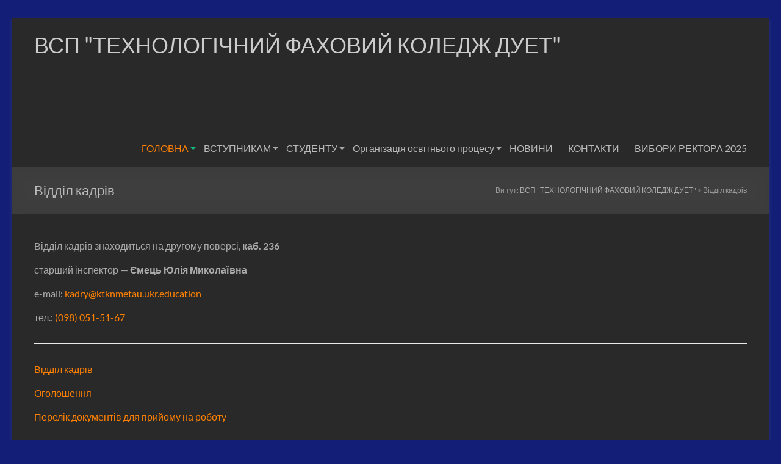

--- FILE ---
content_type: text/html; charset=UTF-8
request_url: https://kkht.dp.ua/%D0%B2%D1%96%D0%B4%D0%B4%D1%96%D0%BB-%D0%BA%D0%B0%D0%B4%D1%80%D1%96%D0%B2/
body_size: 14211
content:
<!DOCTYPE html>
<!--[if IE 7]>
<html class="ie ie7" lang="uk">
<![endif]-->
<!--[if IE 8]>
<html class="ie ie8" lang="uk">
<![endif]-->
<!--[if !(IE 7) & !(IE 8)]><!-->
<html lang="uk">
<!--<![endif]-->
<head>
	<meta charset="UTF-8" />
	<meta name="viewport" content="width=device-width, initial-scale=1">
	<link rel="profile" href="http://gmpg.org/xfn/11" />
	<title>Відділ кадрів &#8211; ВСП &quot;ТЕХНОЛОГІЧНИЙ ФАХОВИЙ КОЛЕДЖ ДУЕТ&quot;</title>
<meta name='robots' content='max-image-preview:large' />
<link rel='dns-prefetch' href='//maxcdn.bootstrapcdn.com' />
<link rel="alternate" type="application/rss+xml" title="ВСП &quot;ТЕХНОЛОГІЧНИЙ ФАХОВИЙ КОЛЕДЖ ДУЕТ&quot; &raquo; стрічка" href="https://kkht.dp.ua/feed/" />
<link rel="alternate" type="application/rss+xml" title="ВСП &quot;ТЕХНОЛОГІЧНИЙ ФАХОВИЙ КОЛЕДЖ ДУЕТ&quot; &raquo; Канал коментарів" href="https://kkht.dp.ua/comments/feed/" />
<script type="text/javascript">
window._wpemojiSettings = {"baseUrl":"https:\/\/s.w.org\/images\/core\/emoji\/14.0.0\/72x72\/","ext":".png","svgUrl":"https:\/\/s.w.org\/images\/core\/emoji\/14.0.0\/svg\/","svgExt":".svg","source":{"concatemoji":"https:\/\/kkht.dp.ua\/wp-includes\/js\/wp-emoji-release.min.js?ver=6.1.9"}};
/*! This file is auto-generated */
!function(e,a,t){var n,r,o,i=a.createElement("canvas"),p=i.getContext&&i.getContext("2d");function s(e,t){var a=String.fromCharCode,e=(p.clearRect(0,0,i.width,i.height),p.fillText(a.apply(this,e),0,0),i.toDataURL());return p.clearRect(0,0,i.width,i.height),p.fillText(a.apply(this,t),0,0),e===i.toDataURL()}function c(e){var t=a.createElement("script");t.src=e,t.defer=t.type="text/javascript",a.getElementsByTagName("head")[0].appendChild(t)}for(o=Array("flag","emoji"),t.supports={everything:!0,everythingExceptFlag:!0},r=0;r<o.length;r++)t.supports[o[r]]=function(e){if(p&&p.fillText)switch(p.textBaseline="top",p.font="600 32px Arial",e){case"flag":return s([127987,65039,8205,9895,65039],[127987,65039,8203,9895,65039])?!1:!s([55356,56826,55356,56819],[55356,56826,8203,55356,56819])&&!s([55356,57332,56128,56423,56128,56418,56128,56421,56128,56430,56128,56423,56128,56447],[55356,57332,8203,56128,56423,8203,56128,56418,8203,56128,56421,8203,56128,56430,8203,56128,56423,8203,56128,56447]);case"emoji":return!s([129777,127995,8205,129778,127999],[129777,127995,8203,129778,127999])}return!1}(o[r]),t.supports.everything=t.supports.everything&&t.supports[o[r]],"flag"!==o[r]&&(t.supports.everythingExceptFlag=t.supports.everythingExceptFlag&&t.supports[o[r]]);t.supports.everythingExceptFlag=t.supports.everythingExceptFlag&&!t.supports.flag,t.DOMReady=!1,t.readyCallback=function(){t.DOMReady=!0},t.supports.everything||(n=function(){t.readyCallback()},a.addEventListener?(a.addEventListener("DOMContentLoaded",n,!1),e.addEventListener("load",n,!1)):(e.attachEvent("onload",n),a.attachEvent("onreadystatechange",function(){"complete"===a.readyState&&t.readyCallback()})),(e=t.source||{}).concatemoji?c(e.concatemoji):e.wpemoji&&e.twemoji&&(c(e.twemoji),c(e.wpemoji)))}(window,document,window._wpemojiSettings);
</script>
<style type="text/css">
img.wp-smiley,
img.emoji {
	display: inline !important;
	border: none !important;
	box-shadow: none !important;
	height: 1em !important;
	width: 1em !important;
	margin: 0 0.07em !important;
	vertical-align: -0.1em !important;
	background: none !important;
	padding: 0 !important;
}
</style>
	<link rel='stylesheet' id='wp-block-library-css' href='https://kkht.dp.ua/wp-includes/css/dist/block-library/style.min.css?ver=6.1.9' type='text/css' media='all' />
<style id='wp-block-library-theme-inline-css' type='text/css'>
.wp-block-audio figcaption{color:#555;font-size:13px;text-align:center}.is-dark-theme .wp-block-audio figcaption{color:hsla(0,0%,100%,.65)}.wp-block-audio{margin:0 0 1em}.wp-block-code{border:1px solid #ccc;border-radius:4px;font-family:Menlo,Consolas,monaco,monospace;padding:.8em 1em}.wp-block-embed figcaption{color:#555;font-size:13px;text-align:center}.is-dark-theme .wp-block-embed figcaption{color:hsla(0,0%,100%,.65)}.wp-block-embed{margin:0 0 1em}.blocks-gallery-caption{color:#555;font-size:13px;text-align:center}.is-dark-theme .blocks-gallery-caption{color:hsla(0,0%,100%,.65)}.wp-block-image figcaption{color:#555;font-size:13px;text-align:center}.is-dark-theme .wp-block-image figcaption{color:hsla(0,0%,100%,.65)}.wp-block-image{margin:0 0 1em}.wp-block-pullquote{border-top:4px solid;border-bottom:4px solid;margin-bottom:1.75em;color:currentColor}.wp-block-pullquote__citation,.wp-block-pullquote cite,.wp-block-pullquote footer{color:currentColor;text-transform:uppercase;font-size:.8125em;font-style:normal}.wp-block-quote{border-left:.25em solid;margin:0 0 1.75em;padding-left:1em}.wp-block-quote cite,.wp-block-quote footer{color:currentColor;font-size:.8125em;position:relative;font-style:normal}.wp-block-quote.has-text-align-right{border-left:none;border-right:.25em solid;padding-left:0;padding-right:1em}.wp-block-quote.has-text-align-center{border:none;padding-left:0}.wp-block-quote.is-large,.wp-block-quote.is-style-large,.wp-block-quote.is-style-plain{border:none}.wp-block-search .wp-block-search__label{font-weight:700}.wp-block-search__button{border:1px solid #ccc;padding:.375em .625em}:where(.wp-block-group.has-background){padding:1.25em 2.375em}.wp-block-separator.has-css-opacity{opacity:.4}.wp-block-separator{border:none;border-bottom:2px solid;margin-left:auto;margin-right:auto}.wp-block-separator.has-alpha-channel-opacity{opacity:1}.wp-block-separator:not(.is-style-wide):not(.is-style-dots){width:100px}.wp-block-separator.has-background:not(.is-style-dots){border-bottom:none;height:1px}.wp-block-separator.has-background:not(.is-style-wide):not(.is-style-dots){height:2px}.wp-block-table{margin:"0 0 1em 0"}.wp-block-table thead{border-bottom:3px solid}.wp-block-table tfoot{border-top:3px solid}.wp-block-table td,.wp-block-table th{word-break:normal}.wp-block-table figcaption{color:#555;font-size:13px;text-align:center}.is-dark-theme .wp-block-table figcaption{color:hsla(0,0%,100%,.65)}.wp-block-video figcaption{color:#555;font-size:13px;text-align:center}.is-dark-theme .wp-block-video figcaption{color:hsla(0,0%,100%,.65)}.wp-block-video{margin:0 0 1em}.wp-block-template-part.has-background{padding:1.25em 2.375em;margin-top:0;margin-bottom:0}
</style>
<link rel='stylesheet' id='classic-theme-styles-css' href='https://kkht.dp.ua/wp-includes/css/classic-themes.min.css?ver=1' type='text/css' media='all' />
<style id='global-styles-inline-css' type='text/css'>
body{--wp--preset--color--black: #000000;--wp--preset--color--cyan-bluish-gray: #abb8c3;--wp--preset--color--white: #ffffff;--wp--preset--color--pale-pink: #f78da7;--wp--preset--color--vivid-red: #cf2e2e;--wp--preset--color--luminous-vivid-orange: #ff6900;--wp--preset--color--luminous-vivid-amber: #fcb900;--wp--preset--color--light-green-cyan: #7bdcb5;--wp--preset--color--vivid-green-cyan: #00d084;--wp--preset--color--pale-cyan-blue: #8ed1fc;--wp--preset--color--vivid-cyan-blue: #0693e3;--wp--preset--color--vivid-purple: #9b51e0;--wp--preset--gradient--vivid-cyan-blue-to-vivid-purple: linear-gradient(135deg,rgba(6,147,227,1) 0%,rgb(155,81,224) 100%);--wp--preset--gradient--light-green-cyan-to-vivid-green-cyan: linear-gradient(135deg,rgb(122,220,180) 0%,rgb(0,208,130) 100%);--wp--preset--gradient--luminous-vivid-amber-to-luminous-vivid-orange: linear-gradient(135deg,rgba(252,185,0,1) 0%,rgba(255,105,0,1) 100%);--wp--preset--gradient--luminous-vivid-orange-to-vivid-red: linear-gradient(135deg,rgba(255,105,0,1) 0%,rgb(207,46,46) 100%);--wp--preset--gradient--very-light-gray-to-cyan-bluish-gray: linear-gradient(135deg,rgb(238,238,238) 0%,rgb(169,184,195) 100%);--wp--preset--gradient--cool-to-warm-spectrum: linear-gradient(135deg,rgb(74,234,220) 0%,rgb(151,120,209) 20%,rgb(207,42,186) 40%,rgb(238,44,130) 60%,rgb(251,105,98) 80%,rgb(254,248,76) 100%);--wp--preset--gradient--blush-light-purple: linear-gradient(135deg,rgb(255,206,236) 0%,rgb(152,150,240) 100%);--wp--preset--gradient--blush-bordeaux: linear-gradient(135deg,rgb(254,205,165) 0%,rgb(254,45,45) 50%,rgb(107,0,62) 100%);--wp--preset--gradient--luminous-dusk: linear-gradient(135deg,rgb(255,203,112) 0%,rgb(199,81,192) 50%,rgb(65,88,208) 100%);--wp--preset--gradient--pale-ocean: linear-gradient(135deg,rgb(255,245,203) 0%,rgb(182,227,212) 50%,rgb(51,167,181) 100%);--wp--preset--gradient--electric-grass: linear-gradient(135deg,rgb(202,248,128) 0%,rgb(113,206,126) 100%);--wp--preset--gradient--midnight: linear-gradient(135deg,rgb(2,3,129) 0%,rgb(40,116,252) 100%);--wp--preset--duotone--dark-grayscale: url('#wp-duotone-dark-grayscale');--wp--preset--duotone--grayscale: url('#wp-duotone-grayscale');--wp--preset--duotone--purple-yellow: url('#wp-duotone-purple-yellow');--wp--preset--duotone--blue-red: url('#wp-duotone-blue-red');--wp--preset--duotone--midnight: url('#wp-duotone-midnight');--wp--preset--duotone--magenta-yellow: url('#wp-duotone-magenta-yellow');--wp--preset--duotone--purple-green: url('#wp-duotone-purple-green');--wp--preset--duotone--blue-orange: url('#wp-duotone-blue-orange');--wp--preset--font-size--small: 13px;--wp--preset--font-size--medium: 20px;--wp--preset--font-size--large: 36px;--wp--preset--font-size--x-large: 42px;--wp--preset--spacing--20: 0.44rem;--wp--preset--spacing--30: 0.67rem;--wp--preset--spacing--40: 1rem;--wp--preset--spacing--50: 1.5rem;--wp--preset--spacing--60: 2.25rem;--wp--preset--spacing--70: 3.38rem;--wp--preset--spacing--80: 5.06rem;}:where(.is-layout-flex){gap: 0.5em;}body .is-layout-flow > .alignleft{float: left;margin-inline-start: 0;margin-inline-end: 2em;}body .is-layout-flow > .alignright{float: right;margin-inline-start: 2em;margin-inline-end: 0;}body .is-layout-flow > .aligncenter{margin-left: auto !important;margin-right: auto !important;}body .is-layout-constrained > .alignleft{float: left;margin-inline-start: 0;margin-inline-end: 2em;}body .is-layout-constrained > .alignright{float: right;margin-inline-start: 2em;margin-inline-end: 0;}body .is-layout-constrained > .aligncenter{margin-left: auto !important;margin-right: auto !important;}body .is-layout-constrained > :where(:not(.alignleft):not(.alignright):not(.alignfull)){max-width: var(--wp--style--global--content-size);margin-left: auto !important;margin-right: auto !important;}body .is-layout-constrained > .alignwide{max-width: var(--wp--style--global--wide-size);}body .is-layout-flex{display: flex;}body .is-layout-flex{flex-wrap: wrap;align-items: center;}body .is-layout-flex > *{margin: 0;}:where(.wp-block-columns.is-layout-flex){gap: 2em;}.has-black-color{color: var(--wp--preset--color--black) !important;}.has-cyan-bluish-gray-color{color: var(--wp--preset--color--cyan-bluish-gray) !important;}.has-white-color{color: var(--wp--preset--color--white) !important;}.has-pale-pink-color{color: var(--wp--preset--color--pale-pink) !important;}.has-vivid-red-color{color: var(--wp--preset--color--vivid-red) !important;}.has-luminous-vivid-orange-color{color: var(--wp--preset--color--luminous-vivid-orange) !important;}.has-luminous-vivid-amber-color{color: var(--wp--preset--color--luminous-vivid-amber) !important;}.has-light-green-cyan-color{color: var(--wp--preset--color--light-green-cyan) !important;}.has-vivid-green-cyan-color{color: var(--wp--preset--color--vivid-green-cyan) !important;}.has-pale-cyan-blue-color{color: var(--wp--preset--color--pale-cyan-blue) !important;}.has-vivid-cyan-blue-color{color: var(--wp--preset--color--vivid-cyan-blue) !important;}.has-vivid-purple-color{color: var(--wp--preset--color--vivid-purple) !important;}.has-black-background-color{background-color: var(--wp--preset--color--black) !important;}.has-cyan-bluish-gray-background-color{background-color: var(--wp--preset--color--cyan-bluish-gray) !important;}.has-white-background-color{background-color: var(--wp--preset--color--white) !important;}.has-pale-pink-background-color{background-color: var(--wp--preset--color--pale-pink) !important;}.has-vivid-red-background-color{background-color: var(--wp--preset--color--vivid-red) !important;}.has-luminous-vivid-orange-background-color{background-color: var(--wp--preset--color--luminous-vivid-orange) !important;}.has-luminous-vivid-amber-background-color{background-color: var(--wp--preset--color--luminous-vivid-amber) !important;}.has-light-green-cyan-background-color{background-color: var(--wp--preset--color--light-green-cyan) !important;}.has-vivid-green-cyan-background-color{background-color: var(--wp--preset--color--vivid-green-cyan) !important;}.has-pale-cyan-blue-background-color{background-color: var(--wp--preset--color--pale-cyan-blue) !important;}.has-vivid-cyan-blue-background-color{background-color: var(--wp--preset--color--vivid-cyan-blue) !important;}.has-vivid-purple-background-color{background-color: var(--wp--preset--color--vivid-purple) !important;}.has-black-border-color{border-color: var(--wp--preset--color--black) !important;}.has-cyan-bluish-gray-border-color{border-color: var(--wp--preset--color--cyan-bluish-gray) !important;}.has-white-border-color{border-color: var(--wp--preset--color--white) !important;}.has-pale-pink-border-color{border-color: var(--wp--preset--color--pale-pink) !important;}.has-vivid-red-border-color{border-color: var(--wp--preset--color--vivid-red) !important;}.has-luminous-vivid-orange-border-color{border-color: var(--wp--preset--color--luminous-vivid-orange) !important;}.has-luminous-vivid-amber-border-color{border-color: var(--wp--preset--color--luminous-vivid-amber) !important;}.has-light-green-cyan-border-color{border-color: var(--wp--preset--color--light-green-cyan) !important;}.has-vivid-green-cyan-border-color{border-color: var(--wp--preset--color--vivid-green-cyan) !important;}.has-pale-cyan-blue-border-color{border-color: var(--wp--preset--color--pale-cyan-blue) !important;}.has-vivid-cyan-blue-border-color{border-color: var(--wp--preset--color--vivid-cyan-blue) !important;}.has-vivid-purple-border-color{border-color: var(--wp--preset--color--vivid-purple) !important;}.has-vivid-cyan-blue-to-vivid-purple-gradient-background{background: var(--wp--preset--gradient--vivid-cyan-blue-to-vivid-purple) !important;}.has-light-green-cyan-to-vivid-green-cyan-gradient-background{background: var(--wp--preset--gradient--light-green-cyan-to-vivid-green-cyan) !important;}.has-luminous-vivid-amber-to-luminous-vivid-orange-gradient-background{background: var(--wp--preset--gradient--luminous-vivid-amber-to-luminous-vivid-orange) !important;}.has-luminous-vivid-orange-to-vivid-red-gradient-background{background: var(--wp--preset--gradient--luminous-vivid-orange-to-vivid-red) !important;}.has-very-light-gray-to-cyan-bluish-gray-gradient-background{background: var(--wp--preset--gradient--very-light-gray-to-cyan-bluish-gray) !important;}.has-cool-to-warm-spectrum-gradient-background{background: var(--wp--preset--gradient--cool-to-warm-spectrum) !important;}.has-blush-light-purple-gradient-background{background: var(--wp--preset--gradient--blush-light-purple) !important;}.has-blush-bordeaux-gradient-background{background: var(--wp--preset--gradient--blush-bordeaux) !important;}.has-luminous-dusk-gradient-background{background: var(--wp--preset--gradient--luminous-dusk) !important;}.has-pale-ocean-gradient-background{background: var(--wp--preset--gradient--pale-ocean) !important;}.has-electric-grass-gradient-background{background: var(--wp--preset--gradient--electric-grass) !important;}.has-midnight-gradient-background{background: var(--wp--preset--gradient--midnight) !important;}.has-small-font-size{font-size: var(--wp--preset--font-size--small) !important;}.has-medium-font-size{font-size: var(--wp--preset--font-size--medium) !important;}.has-large-font-size{font-size: var(--wp--preset--font-size--large) !important;}.has-x-large-font-size{font-size: var(--wp--preset--font-size--x-large) !important;}
.wp-block-navigation a:where(:not(.wp-element-button)){color: inherit;}
:where(.wp-block-columns.is-layout-flex){gap: 2em;}
.wp-block-pullquote{font-size: 1.5em;line-height: 1.6;}
</style>
<link rel='stylesheet' id='bbspoiler-css' href='https://kkht.dp.ua/wp-content/plugins/bbspoiler/inc/bbspoiler.css?ver=6.1.9' type='text/css' media='all' />
<link rel='stylesheet' id='contact-form-7-css' href='https://kkht.dp.ua/wp-content/plugins/contact-form-7/includes/css/styles.css?ver=5.7.4' type='text/css' media='all' />
<link rel='stylesheet' id='plyr-css-css' href='https://kkht.dp.ua/wp-content/plugins/easy-video-player/lib/plyr.css?ver=6.1.9' type='text/css' media='all' />
<link rel='stylesheet' id='dashicons-css' href='https://kkht.dp.ua/wp-includes/css/dashicons.min.css?ver=6.1.9' type='text/css' media='all' />
<link rel='stylesheet' id='everest-forms-general-css' href='https://kkht.dp.ua/wp-content/plugins/everest-forms/assets/css/everest-forms.css?ver=1.9.8' type='text/css' media='all' />
<link rel='stylesheet' id='spacious_style-css' href='https://kkht.dp.ua/wp-content/themes/spacious/style.css?ver=6.1.9' type='text/css' media='all' />
<link rel='stylesheet' id='spacious_dark_style-css' href='https://kkht.dp.ua/wp-content/themes/spacious/css/dark.css?ver=6.1.9' type='text/css' media='all' />
<style id='spacious_dark_style-inline-css' type='text/css'>
.previous a:hover, .next a:hover, a, #site-title a:hover, .main-navigation ul li.current_page_item a, .main-navigation ul li:hover > a, .main-navigation ul li ul li a:hover, .main-navigation ul li ul li:hover > a, .main-navigation ul li.current-menu-item ul li a:hover, .main-navigation ul li:hover > .sub-toggle, .main-navigation a:hover, .main-navigation ul li.current-menu-item a, .main-navigation ul li.current_page_ancestor a, .main-navigation ul li.current-menu-ancestor a, .main-navigation ul li.current_page_item a, .main-navigation ul li:hover > a, .small-menu a:hover, .small-menu ul li.current-menu-item a, .small-menu ul li.current_page_ancestor a, .small-menu ul li.current-menu-ancestor a, .small-menu ul li.current_page_item a, .small-menu ul li:hover > a, .breadcrumb a:hover, .tg-one-half .widget-title a:hover, .tg-one-third .widget-title a:hover, .tg-one-fourth .widget-title a:hover, .pagination a span:hover, #content .comments-area a.comment-permalink:hover, .comments-area .comment-author-link a:hover, .comment .comment-reply-link:hover, .nav-previous a:hover, .nav-next a:hover, #wp-calendar #today, .footer-widgets-area a:hover, .footer-socket-wrapper .copyright a:hover, .read-more, .more-link, .post .entry-title a:hover, .page .entry-title a:hover, .post .entry-meta a:hover, .type-page .entry-meta a:hover, .single #content .tags a:hover, .widget_testimonial .testimonial-icon:before, .header-action .search-wrapper:hover .fa{color:rgb(255,128,2);}.spacious-button, input[type="reset"], input[type="button"], input[type="submit"], button, #featured-slider .slider-read-more-button, #controllers a:hover, #controllers a.active, .pagination span ,.site-header .menu-toggle:hover, .call-to-action-button, .comments-area .comment-author-link span, a#back-top:before, .post .entry-meta .read-more-link, a#scroll-up, .search-form span, .main-navigation .tg-header-button-wrap.button-one a{background-color:rgb(255,128,2);}.main-small-navigation li:hover, .main-small-navigation ul > .current_page_item, .main-small-navigation ul > .current-menu-item, .spacious-woocommerce-cart-views .cart-value{background:rgb(255,128,2);}.main-navigation ul li ul, .widget_testimonial .testimonial-post{border-top-color:rgb(255,128,2);}blockquote, .call-to-action-content-wrapper{border-left-color:rgb(255,128,2);}.site-header .menu-toggle:hover.entry-meta a.read-more:hover,#featured-slider .slider-read-more-button:hover,.call-to-action-button:hover,.entry-meta .read-more-link:hover,.spacious-button:hover, input[type="reset"]:hover, input[type="button"]:hover, input[type="submit"]:hover, button:hover{background:#00000000000000;}.pagination a span:hover, .main-navigation .tg-header-button-wrap.button-one a{border-color:rgb(255,128,2);}.widget-title span{border-bottom-color:rgb(255,128,2);}.widget_service_block a.more-link:hover, .widget_featured_single_post a.read-more:hover,#secondary a:hover,logged-in-as:hover  a,.single-page p a:hover{color:#00000000000000;}.main-navigation .tg-header-button-wrap.button-one a:hover{background-color:#00000000000000;}
</style>
<link rel='stylesheet' id='spacious-genericons-css' href='https://kkht.dp.ua/wp-content/themes/spacious/genericons/genericons.css?ver=3.3.1' type='text/css' media='all' />
<link rel='stylesheet' id='spacious-font-awesome-css' href='https://kkht.dp.ua/wp-content/themes/spacious/font-awesome/css/font-awesome.min.css?ver=4.7.0' type='text/css' media='all' />
<link rel='stylesheet' id='cff-css' href='https://kkht.dp.ua/wp-content/plugins/custom-facebook-feed/assets/css/cff-style.min.css?ver=4.1.8' type='text/css' media='all' />
<link rel='stylesheet' id='sb-font-awesome-css' href='https://maxcdn.bootstrapcdn.com/font-awesome/4.7.0/css/font-awesome.min.css?ver=6.1.9' type='text/css' media='all' />
<script type='text/javascript' src='https://kkht.dp.ua/wp-includes/js/jquery/jquery.min.js?ver=3.6.1' id='jquery-core-js'></script>
<script type='text/javascript' src='https://kkht.dp.ua/wp-includes/js/jquery/jquery-migrate.min.js?ver=3.3.2' id='jquery-migrate-js'></script>
<script type='text/javascript' id='bbspoiler-js-extra'>
/* <![CDATA[ */
var title = {"unfolded":"\u0420\u043e\u0437\u0433\u043e\u0440\u043d\u0443\u0442\u0438","folded":"\u0417\u0433\u043e\u0440\u043d\u0443\u0442\u0438"};
/* ]]> */
</script>
<script type='text/javascript' src='https://kkht.dp.ua/wp-content/plugins/bbspoiler/inc/bbspoiler.js?ver=6.1.9' id='bbspoiler-js'></script>
<script type='text/javascript' src='https://kkht.dp.ua/wp-content/plugins/easy-video-player/lib/plyr.js?ver=6.1.9' id='plyr-js-js'></script>
<script type='text/javascript' src='https://kkht.dp.ua/wp-content/themes/spacious/js/spacious-custom.js?ver=6.1.9' id='spacious-custom-js'></script>
<!--[if lte IE 8]>
<script type='text/javascript' src='https://kkht.dp.ua/wp-content/themes/spacious/js/html5shiv.min.js?ver=6.1.9' id='html5-js'></script>
<![endif]-->
<link rel="https://api.w.org/" href="https://kkht.dp.ua/wp-json/" /><link rel="alternate" type="application/json" href="https://kkht.dp.ua/wp-json/wp/v2/pages/1328" /><link rel="EditURI" type="application/rsd+xml" title="RSD" href="https://kkht.dp.ua/xmlrpc.php?rsd" />
<link rel="wlwmanifest" type="application/wlwmanifest+xml" href="https://kkht.dp.ua/wp-includes/wlwmanifest.xml" />
<meta name="generator" content="WordPress 6.1.9" />
<meta name="generator" content="Everest Forms 1.9.8" />
<link rel="canonical" href="https://kkht.dp.ua/%d0%b2%d1%96%d0%b4%d0%b4%d1%96%d0%bb-%d0%ba%d0%b0%d0%b4%d1%80%d1%96%d0%b2/" />
<link rel='shortlink' href='https://kkht.dp.ua/?p=1328' />
<link rel="alternate" type="application/json+oembed" href="https://kkht.dp.ua/wp-json/oembed/1.0/embed?url=https%3A%2F%2Fkkht.dp.ua%2F%25d0%25b2%25d1%2596%25d0%25b4%25d0%25b4%25d1%2596%25d0%25bb-%25d0%25ba%25d0%25b0%25d0%25b4%25d1%2580%25d1%2596%25d0%25b2%2F" />
<link rel="alternate" type="text/xml+oembed" href="https://kkht.dp.ua/wp-json/oembed/1.0/embed?url=https%3A%2F%2Fkkht.dp.ua%2F%25d0%25b2%25d1%2596%25d0%25b4%25d0%25b4%25d1%2596%25d0%25bb-%25d0%25ba%25d0%25b0%25d0%25b4%25d1%2580%25d1%2596%25d0%25b2%2F&#038;format=xml" />
<style type="text/css" id="custom-background-css">
body.custom-background { background-color: #131e77; }
</style>
	<link rel="icon" href="https://kkht.dp.ua/wp-content/uploads/2023/03/cropped-favicon-32x32.png" sizes="32x32" />
<link rel="icon" href="https://kkht.dp.ua/wp-content/uploads/2023/03/cropped-favicon-192x192.png" sizes="192x192" />
<link rel="apple-touch-icon" href="https://kkht.dp.ua/wp-content/uploads/2023/03/cropped-favicon-180x180.png" />
<meta name="msapplication-TileImage" content="https://kkht.dp.ua/wp-content/uploads/2023/03/cropped-favicon-270x270.png" />
		<style type="text/css"> blockquote { border-left: 3px solid rgb(255,128,2); }
			.spacious-button, input[type="reset"], input[type="button"], input[type="submit"], button { background-color: rgb(255,128,2); }
			.previous a:hover, .next a:hover { 	color: rgb(255,128,2); }
			a { color: rgb(255,128,2); }
			#site-title a:hover { color: rgb(255,128,2); }
			.main-navigation ul li.current_page_item a, .main-navigation ul li:hover > a { color: rgb(255,128,2); }
			.main-navigation ul li ul { border-top: 1px solid rgb(255,128,2); }
			.main-navigation ul li ul li a:hover, .main-navigation ul li ul li:hover > a, .main-navigation ul li.current-menu-item ul li a:hover, .main-navigation ul li:hover > .sub-toggle { color: rgb(255,128,2); }
			.site-header .menu-toggle:hover.entry-meta a.read-more:hover,#featured-slider .slider-read-more-button:hover,.call-to-action-button:hover,.entry-meta .read-more-link:hover,.spacious-button:hover, input[type="reset"]:hover, input[type="button"]:hover, input[type="submit"]:hover, button:hover { background: #00000000000000; }
			.main-small-navigation li:hover { background: rgb(255,128,2); }
			.main-small-navigation ul > .current_page_item, .main-small-navigation ul > .current-menu-item { background: rgb(255,128,2); }
			.main-navigation a:hover, .main-navigation ul li.current-menu-item a, .main-navigation ul li.current_page_ancestor a, .main-navigation ul li.current-menu-ancestor a, .main-navigation ul li.current_page_item a, .main-navigation ul li:hover > a  { color: rgb(255,128,2); }
			.small-menu a:hover, .small-menu ul li.current-menu-item a, .small-menu ul li.current_page_ancestor a, .small-menu ul li.current-menu-ancestor a, .small-menu ul li.current_page_item a, .small-menu ul li:hover > a { color: rgb(255,128,2); }
			#featured-slider .slider-read-more-button { background-color: rgb(255,128,2); }
			#controllers a:hover, #controllers a.active { background-color: rgb(255,128,2); color: rgb(255,128,2); }
			.widget_service_block a.more-link:hover, .widget_featured_single_post a.read-more:hover,#secondary a:hover,logged-in-as:hover  a,.single-page p a:hover{ color: #00000000000000; }
			.breadcrumb a:hover { color: rgb(255,128,2); }
			.tg-one-half .widget-title a:hover, .tg-one-third .widget-title a:hover, .tg-one-fourth .widget-title a:hover { color: rgb(255,128,2); }
			.pagination span ,.site-header .menu-toggle:hover{ background-color: rgb(255,128,2); }
			.pagination a span:hover { color: rgb(255,128,2); border-color: rgb(255,128,2); }
			.widget_testimonial .testimonial-post { border-color: rgb(255,128,2) #EAEAEA #EAEAEA #EAEAEA; }
			.call-to-action-content-wrapper { border-color: #EAEAEA #EAEAEA #EAEAEA rgb(255,128,2); }
			.call-to-action-button { background-color: rgb(255,128,2); }
			#content .comments-area a.comment-permalink:hover { color: rgb(255,128,2); }
			.comments-area .comment-author-link a:hover { color: rgb(255,128,2); }
			.comments-area .comment-author-link span { background-color: rgb(255,128,2); }
			.comment .comment-reply-link:hover { color: rgb(255,128,2); }
			.nav-previous a:hover, .nav-next a:hover { color: rgb(255,128,2); }
			#wp-calendar #today { color: rgb(255,128,2); }
			.widget-title span { border-bottom: 2px solid rgb(255,128,2); }
			.footer-widgets-area a:hover { color: rgb(255,128,2) !important; }
			.footer-socket-wrapper .copyright a:hover { color: rgb(255,128,2); }
			a#back-top:before { background-color: rgb(255,128,2); }
			.read-more, .more-link { color: rgb(255,128,2); }
			.post .entry-title a:hover, .page .entry-title a:hover { color: rgb(255,128,2); }
			.post .entry-meta .read-more-link { background-color: rgb(255,128,2); }
			.post .entry-meta a:hover, .type-page .entry-meta a:hover { color: rgb(255,128,2); }
			.single #content .tags a:hover { color: rgb(255,128,2); }
			.widget_testimonial .testimonial-icon:before { color: rgb(255,128,2); }
			a#scroll-up { background-color: rgb(255,128,2); }
			.search-form span { background-color: rgb(255,128,2); }.header-action .search-wrapper:hover .fa{ color: rgb(255,128,2)} .spacious-woocommerce-cart-views .cart-value { background:rgb(255,128,2)}.main-navigation .tg-header-button-wrap.button-one a{background-color:rgb(255,128,2)} .main-navigation .tg-header-button-wrap.button-one a{border-color:rgb(255,128,2)}.main-navigation .tg-header-button-wrap.button-one a:hover{background-color:#00000000000000}.main-navigation .tg-header-button-wrap.button-one a:hover{border-color:#00000000000000}</style>
		</head>

<body class="page-template-default page page-id-1328 custom-background wp-embed-responsive everest-forms-no-js no-sidebar-full-width better-responsive-menu narrow-1218">

<svg xmlns="http://www.w3.org/2000/svg" viewBox="0 0 0 0" width="0" height="0" focusable="false" role="none" style="visibility: hidden; position: absolute; left: -9999px; overflow: hidden;" ><defs><filter id="wp-duotone-dark-grayscale"><feColorMatrix color-interpolation-filters="sRGB" type="matrix" values=" .299 .587 .114 0 0 .299 .587 .114 0 0 .299 .587 .114 0 0 .299 .587 .114 0 0 " /><feComponentTransfer color-interpolation-filters="sRGB" ><feFuncR type="table" tableValues="0 0.49803921568627" /><feFuncG type="table" tableValues="0 0.49803921568627" /><feFuncB type="table" tableValues="0 0.49803921568627" /><feFuncA type="table" tableValues="1 1" /></feComponentTransfer><feComposite in2="SourceGraphic" operator="in" /></filter></defs></svg><svg xmlns="http://www.w3.org/2000/svg" viewBox="0 0 0 0" width="0" height="0" focusable="false" role="none" style="visibility: hidden; position: absolute; left: -9999px; overflow: hidden;" ><defs><filter id="wp-duotone-grayscale"><feColorMatrix color-interpolation-filters="sRGB" type="matrix" values=" .299 .587 .114 0 0 .299 .587 .114 0 0 .299 .587 .114 0 0 .299 .587 .114 0 0 " /><feComponentTransfer color-interpolation-filters="sRGB" ><feFuncR type="table" tableValues="0 1" /><feFuncG type="table" tableValues="0 1" /><feFuncB type="table" tableValues="0 1" /><feFuncA type="table" tableValues="1 1" /></feComponentTransfer><feComposite in2="SourceGraphic" operator="in" /></filter></defs></svg><svg xmlns="http://www.w3.org/2000/svg" viewBox="0 0 0 0" width="0" height="0" focusable="false" role="none" style="visibility: hidden; position: absolute; left: -9999px; overflow: hidden;" ><defs><filter id="wp-duotone-purple-yellow"><feColorMatrix color-interpolation-filters="sRGB" type="matrix" values=" .299 .587 .114 0 0 .299 .587 .114 0 0 .299 .587 .114 0 0 .299 .587 .114 0 0 " /><feComponentTransfer color-interpolation-filters="sRGB" ><feFuncR type="table" tableValues="0.54901960784314 0.98823529411765" /><feFuncG type="table" tableValues="0 1" /><feFuncB type="table" tableValues="0.71764705882353 0.25490196078431" /><feFuncA type="table" tableValues="1 1" /></feComponentTransfer><feComposite in2="SourceGraphic" operator="in" /></filter></defs></svg><svg xmlns="http://www.w3.org/2000/svg" viewBox="0 0 0 0" width="0" height="0" focusable="false" role="none" style="visibility: hidden; position: absolute; left: -9999px; overflow: hidden;" ><defs><filter id="wp-duotone-blue-red"><feColorMatrix color-interpolation-filters="sRGB" type="matrix" values=" .299 .587 .114 0 0 .299 .587 .114 0 0 .299 .587 .114 0 0 .299 .587 .114 0 0 " /><feComponentTransfer color-interpolation-filters="sRGB" ><feFuncR type="table" tableValues="0 1" /><feFuncG type="table" tableValues="0 0.27843137254902" /><feFuncB type="table" tableValues="0.5921568627451 0.27843137254902" /><feFuncA type="table" tableValues="1 1" /></feComponentTransfer><feComposite in2="SourceGraphic" operator="in" /></filter></defs></svg><svg xmlns="http://www.w3.org/2000/svg" viewBox="0 0 0 0" width="0" height="0" focusable="false" role="none" style="visibility: hidden; position: absolute; left: -9999px; overflow: hidden;" ><defs><filter id="wp-duotone-midnight"><feColorMatrix color-interpolation-filters="sRGB" type="matrix" values=" .299 .587 .114 0 0 .299 .587 .114 0 0 .299 .587 .114 0 0 .299 .587 .114 0 0 " /><feComponentTransfer color-interpolation-filters="sRGB" ><feFuncR type="table" tableValues="0 0" /><feFuncG type="table" tableValues="0 0.64705882352941" /><feFuncB type="table" tableValues="0 1" /><feFuncA type="table" tableValues="1 1" /></feComponentTransfer><feComposite in2="SourceGraphic" operator="in" /></filter></defs></svg><svg xmlns="http://www.w3.org/2000/svg" viewBox="0 0 0 0" width="0" height="0" focusable="false" role="none" style="visibility: hidden; position: absolute; left: -9999px; overflow: hidden;" ><defs><filter id="wp-duotone-magenta-yellow"><feColorMatrix color-interpolation-filters="sRGB" type="matrix" values=" .299 .587 .114 0 0 .299 .587 .114 0 0 .299 .587 .114 0 0 .299 .587 .114 0 0 " /><feComponentTransfer color-interpolation-filters="sRGB" ><feFuncR type="table" tableValues="0.78039215686275 1" /><feFuncG type="table" tableValues="0 0.94901960784314" /><feFuncB type="table" tableValues="0.35294117647059 0.47058823529412" /><feFuncA type="table" tableValues="1 1" /></feComponentTransfer><feComposite in2="SourceGraphic" operator="in" /></filter></defs></svg><svg xmlns="http://www.w3.org/2000/svg" viewBox="0 0 0 0" width="0" height="0" focusable="false" role="none" style="visibility: hidden; position: absolute; left: -9999px; overflow: hidden;" ><defs><filter id="wp-duotone-purple-green"><feColorMatrix color-interpolation-filters="sRGB" type="matrix" values=" .299 .587 .114 0 0 .299 .587 .114 0 0 .299 .587 .114 0 0 .299 .587 .114 0 0 " /><feComponentTransfer color-interpolation-filters="sRGB" ><feFuncR type="table" tableValues="0.65098039215686 0.40392156862745" /><feFuncG type="table" tableValues="0 1" /><feFuncB type="table" tableValues="0.44705882352941 0.4" /><feFuncA type="table" tableValues="1 1" /></feComponentTransfer><feComposite in2="SourceGraphic" operator="in" /></filter></defs></svg><svg xmlns="http://www.w3.org/2000/svg" viewBox="0 0 0 0" width="0" height="0" focusable="false" role="none" style="visibility: hidden; position: absolute; left: -9999px; overflow: hidden;" ><defs><filter id="wp-duotone-blue-orange"><feColorMatrix color-interpolation-filters="sRGB" type="matrix" values=" .299 .587 .114 0 0 .299 .587 .114 0 0 .299 .587 .114 0 0 .299 .587 .114 0 0 " /><feComponentTransfer color-interpolation-filters="sRGB" ><feFuncR type="table" tableValues="0.098039215686275 1" /><feFuncG type="table" tableValues="0 0.66274509803922" /><feFuncB type="table" tableValues="0.84705882352941 0.41960784313725" /><feFuncA type="table" tableValues="1 1" /></feComponentTransfer><feComposite in2="SourceGraphic" operator="in" /></filter></defs></svg>
<div id="page" class="hfeed site">
	<a class="skip-link screen-reader-text" href="#main">Skip to content</a>

	
	
	<header id="masthead" class="site-header clearfix spacious-header-display-one">

		
		
		<div id="header-text-nav-container" class="">

			<div class="inner-wrap" id="spacious-header-display-one">

				<div id="header-text-nav-wrap" class="clearfix">
					<div id="header-left-section">
													<div id="header-logo-image">

								
							</div><!-- #header-logo-image -->

							
						<div id="header-text" class="">
															<h3 id="site-title">
									<a href="https://kkht.dp.ua/"
									   title="ВСП &quot;ТЕХНОЛОГІЧНИЙ ФАХОВИЙ КОЛЕДЖ ДУЕТ&quot;"
									   rel="home">ВСП &quot;ТЕХНОЛОГІЧНИЙ ФАХОВИЙ КОЛЕДЖ ДУЕТ&quot;</a>
								</h3>
							<!-- #site-description -->
						</div><!-- #header-text -->

					</div><!-- #header-left-section -->
					<div id="header-right-section">
													<div id="header-right-sidebar" class="clearfix">
								<aside id="text-4" class="widget widget_text">			<div class="textwidget"><div style="display:none"></div></div>
		</aside><aside id="text-7" class="widget widget_text">			<div class="textwidget">											<li style="display:none"><strong>TG: Віджет обраний</strong> - Показує кілька сторінок, як останні роботи. Краще підходить для верхньої або нижньої бічної колонки бізнес сторінки.</li>
										</ul></div>
		</aside>							</div>
							
													<div class="header-action">
															</div>
						
						
		<nav id="site-navigation" class="main-navigation clearfix   " role="navigation">
			<p class="menu-toggle">
				<span class="screen-reader-text">Меню</span>
			</p>
			<div class="menu-primary-container"><ul id="menu-%d0%b3%d0%be%d0%bb%d0%be%d0%b2%d0%bd%d0%b5-%d0%bc%d0%b5%d0%bd%d1%8e" class="menu"><li id="menu-item-437" class="menu-item menu-item-type-taxonomy menu-item-object-category current-menu-ancestor current-menu-parent menu-item-has-children menu-item-437"><a href="https://kkht.dp.ua/category/%d0%b3%d0%be%d0%bb%d0%be%d0%b2%d0%bd%d0%b0/">ГОЛОВНА</a>
<ul class="sub-menu">
	<li id="menu-item-56" class="menu-item menu-item-type-post_type menu-item-object-page menu-item-56"><a href="https://kkht.dp.ua/%d0%b0%d0%b4%d0%bc%d1%96%d0%bd%d1%96%d1%81%d1%82%d1%80%d0%b0%d1%86%d1%96%d1%8f/">Адміністрація</a></li>
	<li id="menu-item-1945" class="menu-item menu-item-type-post_type menu-item-object-page menu-item-1945"><a href="https://kkht.dp.ua/%d1%82%d0%b8%d0%bc%d1%87%d0%b0%d1%81%d0%be%d0%b2%d1%96-%d0%bf%d0%be%d0%bb%d0%be%d0%b6%d0%b5%d0%bd%d0%bd%d1%8f-%d0%ba%d1%82%d1%84%d0%ba-%d0%b4%d1%83%d0%b5%d1%82/">Положення ТФК ДУЕТ</a></li>
	<li id="menu-item-58" class="menu-item menu-item-type-post_type menu-item-object-page menu-item-has-children menu-item-58"><a href="https://kkht.dp.ua/%d0%bf%d1%83%d0%b1%d0%bb%d1%96%d1%87%d0%bd%d0%b0-%d1%96%d0%bd%d1%84%d0%be%d1%80%d0%bc%d0%b0%d1%86%d1%96%d1%8f/">Публічна інформація</a>
	<ul class="sub-menu">
		<li id="menu-item-1129" class="menu-item menu-item-type-post_type menu-item-object-page menu-item-1129"><a href="https://kkht.dp.ua/%d0%ba%d0%be%d0%b4%d0%b5%d0%ba%d1%81-%d0%b0%d0%ba%d0%b0%d0%b4%d0%b5%d0%bc%d1%96%d1%87%d0%bd%d0%be%d1%97-%d0%b4%d0%be%d0%b1%d1%80%d0%be%d1%87%d0%b5%d1%81%d0%bd%d0%be%d1%81%d1%82%d1%96/">Академічна доброчесність</a></li>
		<li id="menu-item-1122" class="menu-item menu-item-type-post_type menu-item-object-page menu-item-1122"><a href="https://kkht.dp.ua/1116-2/">Список закупівель</a></li>
		<li id="menu-item-1108" class="menu-item menu-item-type-post_type menu-item-object-page menu-item-1108"><a href="https://kkht.dp.ua/%d0%ba%d0%be%d0%bb%d0%b5%d0%ba%d1%82%d0%b8%d0%b2%d0%bd%d0%b8%d0%b9-%d0%b4%d0%be%d0%b3%d0%be%d0%b2%d1%96%d1%80-2/">Колективний договір</a></li>
		<li id="menu-item-772" class="menu-item menu-item-type-post_type menu-item-object-page menu-item-772"><a href="https://kkht.dp.ua/%d0%b0%d0%bd%d1%82%d0%b8%d0%ba%d0%be%d1%80%d1%83%d0%bf%d1%86%d1%96%d0%b9%d0%bd%d1%96-%d0%b7%d0%b0%d1%85%d0%be%d0%b4%d0%b8/">Антикорупційні заходи</a></li>
		<li id="menu-item-197" class="menu-item menu-item-type-post_type menu-item-object-page menu-item-197"><a href="https://kkht.dp.ua/%d0%bd%d0%be%d1%80%d0%bc%d0%b0%d1%82%d0%b8%d0%b2%d0%bd%d0%be-%d0%bf%d1%80%d0%b0%d0%b2%d0%be%d0%b2%d0%b0-%d0%b1%d0%b0%d0%b7%d0%b0/">Нормативно-правова база КТФК ДУЕТ</a></li>
		<li id="menu-item-671" class="menu-item menu-item-type-post_type menu-item-object-page menu-item-671"><a href="https://kkht.dp.ua/%d0%bb%d1%96%d1%86%d0%b5%d0%bd%d0%b7%d1%83%d0%b2%d0%b0%d0%bd%d0%bd%d1%8f-%d0%be%d1%81%d0%b2%d1%96%d1%82%d0%bd%d1%8c%d0%be%d1%97-%d0%b4%d1%96%d1%8f%d0%bb%d1%8c%d0%bd%d0%be%d1%81%d1%82%d1%96/">Ліцензування освітньої діяльності</a></li>
		<li id="menu-item-4910" class="menu-item menu-item-type-post_type menu-item-object-page menu-item-4910"><a href="https://kkht.dp.ua/%d0%bc%d0%b5%d0%bc%d0%be%d1%80%d0%b0%d0%bd%d0%b4%d1%83%d0%bc/">Меморандуми</a></li>
		<li id="menu-item-5008" class="menu-item menu-item-type-post_type menu-item-object-page menu-item-5008"><a href="https://kkht.dp.ua/%d0%b7%d0%b1%d0%be%d1%80%d0%b8-%d1%82%d1%80%d1%83%d0%b4%d0%be%d0%b2%d0%be%d0%b3%d0%be-%d0%ba%d0%be%d0%bb%d0%b5%d0%ba%d1%82%d0%b8%d0%b2%d1%83/">Збори трудового колективу</a></li>
		<li id="menu-item-5506" class="menu-item menu-item-type-post_type menu-item-object-page menu-item-5506"><a href="https://kkht.dp.ua/%d0%bf%d1%83%d0%b1%d0%bb%d1%96%d1%87%d0%bd%d0%b0-%d1%96%d0%bd%d1%84%d0%be%d1%80%d0%bc%d0%b0%d1%86%d1%96%d1%8f/%d0%bf%d1%80%d0%be%d1%82%d0%be%d0%ba%d0%be%d0%bb%d0%b8/">Педагогічна рада</a></li>
		<li id="menu-item-3960" class="menu-item menu-item-type-post_type menu-item-object-page menu-item-3960"><a href="https://kkht.dp.ua/%d0%bc%d0%be%d0%b2%d0%b0-%d0%be%d1%81%d0%b2%d1%96%d1%82%d0%bd%d1%8c%d0%be%d0%b3%d0%be-%d0%bf%d1%80%d0%be%d1%86%d0%b5%d1%81%d1%83-2/">Мова освітнього процесу</a></li>
	</ul>
</li>
	<li id="menu-item-60" class="menu-item menu-item-type-post_type menu-item-object-page menu-item-has-children menu-item-60"><a href="https://kkht.dp.ua/%d0%b1%d1%96%d0%b1%d0%bb%d1%96%d0%be%d1%82%d0%b5%d0%ba%d0%b0/">Бібліотека</a>
	<ul class="sub-menu">
		<li id="menu-item-1192" class="menu-item menu-item-type-taxonomy menu-item-object-category menu-item-1192"><a href="https://kkht.dp.ua/category/%d0%b1%d1%96%d0%b1%d0%bb%d1%96%d0%be%d1%82%d0%b5%d0%ba%d0%b0-%d1%96%d0%bd%d1%84%d0%be%d1%80%d0%bc%d1%83%d1%94/">Бібліотека інформує</a></li>
		<li id="menu-item-1200" class="menu-item menu-item-type-post_type menu-item-object-page menu-item-has-children menu-item-1200"><a href="https://kkht.dp.ua/%d1%80%d0%b5%d1%81%d1%83%d1%80%d1%81%d0%b8/">РЕСУРСИ</a>
		<ul class="sub-menu">
			<li id="menu-item-1207" class="menu-item menu-item-type-post_type menu-item-object-page menu-item-1207"><a href="https://kkht.dp.ua/%d0%b1%d1%96%d0%b1%d0%bb%d1%96%d0%be%d1%82%d0%b5%d0%ba%d0%b0-%d0%bf%d1%80%d0%be%d0%bf%d0%be%d0%bd%d1%83%d1%94-%d0%be%d0%b7%d0%bd%d0%b0%d0%b9%d0%be%d0%bc%d0%b8%d1%82%d0%b8%d1%81%d1%8c-%d0%b7-%d0%bd/">НОВІ НАДХОДЖЕННЯ</a></li>
			<li id="menu-item-1216" class="menu-item menu-item-type-post_type menu-item-object-page menu-item-1216"><a href="https://kkht.dp.ua/%d1%96%d0%bd%d1%82%d0%b5%d1%80%d0%bd%d0%b5%d1%82-%d1%80%d0%b5%d1%81%d1%83%d1%80%d1%81%d0%b8/">ІНТЕРНЕТ- РЕСУРСИ</a></li>
			<li id="menu-item-1220" class="menu-item menu-item-type-post_type menu-item-object-page menu-item-1220"><a href="https://kkht.dp.ua/%d0%b5%d0%bb%d0%b5%d0%ba%d1%82%d1%80%d0%be%d0%bd%d0%bd%d1%96-%d0%bf%d1%96%d0%b4%d1%80%d1%83%d1%87%d0%bd%d0%b8%d0%ba%d0%b8-2/">ЕЛЕКТРОННІ ПІДРУЧНИКИ</a></li>
		</ul>
</li>
	</ul>
</li>
	<li id="menu-item-1331" class="menu-item menu-item-type-post_type menu-item-object-page current-menu-item page_item page-item-1328 current_page_item menu-item-1331"><a href="https://kkht.dp.ua/%d0%b2%d1%96%d0%b4%d0%b4%d1%96%d0%bb-%d0%ba%d0%b0%d0%b4%d1%80%d1%96%d0%b2/" aria-current="page">Відділ кадрів</a></li>
	<li id="menu-item-148" class="menu-item menu-item-type-post_type menu-item-object-page menu-item-148"><a href="https://kkht.dp.ua/%d0%bb%d1%96%d1%86%d0%b5%d0%bd%d0%b7%d1%96%d1%8f-%d1%82%d0%b0-%d1%81%d0%b5%d1%80%d1%82%d0%b8%d1%84%d1%96%d0%ba%d0%b0%d1%82%d0%b8/">Ліцензія та сертифікати</a></li>
	<li id="menu-item-518" class="menu-item menu-item-type-post_type menu-item-object-page menu-item-518"><a href="https://kkht.dp.ua/%d0%bc%d1%83%d0%b7%d0%b5%d0%b9/">Музей</a></li>
	<li id="menu-item-1405" class="menu-item menu-item-type-post_type menu-item-object-page menu-item-1405"><a href="https://kkht.dp.ua/%d0%be%d1%85%d0%be%d1%80%d0%be%d0%bd%d0%b0-%d0%bf%d1%80%d0%b0%d1%86%d1%96/">Охорона праці</a></li>
	<li id="menu-item-1521" class="menu-item menu-item-type-post_type menu-item-object-page menu-item-has-children menu-item-1521"><a href="https://kkht.dp.ua/%d1%82%d0%b5%d1%85%d0%bd%d0%be%d0%bb%d0%be%d0%b3%d1%96%d1%87%d0%bd%d0%b5/">Відділення</a>
	<ul class="sub-menu">
		<li id="menu-item-4186" class="menu-item menu-item-type-post_type menu-item-object-page menu-item-4186"><a href="https://kkht.dp.ua/%d0%bc%d0%b5%d1%82%d0%b0%d0%bb%d1%83%d1%80%d0%b3%d1%96%d0%b9%d0%bd%d0%b5/">Металургійне</a></li>
		<li id="menu-item-4187" class="menu-item menu-item-type-post_type menu-item-object-page menu-item-4187"><a href="https://kkht.dp.ua/%d0%b5%d0%bb%d0%b5%d0%ba%d1%82%d1%80%d0%be%d1%82%d0%b5%d1%85%d0%bd%d1%96%d0%ba%d0%b8-%d1%82%d0%b0-%d1%82%d0%b5%d0%bf%d0%bb%d0%be%d0%b5%d0%bd%d0%b5%d1%80%d0%b3%d0%b5%d1%82%d0%b8%d0%ba%d0%b8/">Електротехніки та теплоенергетики</a></li>
		<li id="menu-item-4189" class="menu-item menu-item-type-post_type menu-item-object-page menu-item-4189"><a href="https://kkht.dp.ua/%d0%b3%d0%b0%d0%bb%d1%83%d0%b7%d0%b5%d0%b2%d0%be%d0%b3%d0%be-%d0%bc%d0%b0%d1%88%d0%b8%d0%bd%d0%be%d0%b1%d1%83%d0%b4%d1%83%d0%b2%d0%b0%d0%bd%d0%bd%d1%8f/">Галузевого машинобудування</a></li>
		<li id="menu-item-4173" class="menu-item menu-item-type-post_type menu-item-object-page menu-item-4173"><a href="https://kkht.dp.ua/%d1%82%d0%b5%d1%85%d0%bd%d0%be%d0%bb%d0%be%d0%b3%d1%96%d1%87%d0%bd%d0%b8%d0%b9/">Гірниче</a></li>
		<li id="menu-item-4188" class="menu-item menu-item-type-post_type menu-item-object-page menu-item-4188"><a href="https://kkht.dp.ua/%d0%b5%d0%ba%d0%be%d0%bd%d0%be%d0%bc%d1%96%d0%ba%d0%b8-%d1%96-%d1%82%d0%b5%d1%85%d0%bd%d0%be%d0%bb%d0%be%d0%b3%d1%96%d0%b9/">Економіки і технологій</a></li>
	</ul>
</li>
	<li id="menu-item-3361" class="menu-item menu-item-type-post_type menu-item-object-page menu-item-3361"><a href="https://kkht.dp.ua/%d1%81%d0%b5%d1%80%d1%82%d0%b8%d1%84%d1%96%d0%ba%d0%b0%d1%82%d0%b8-%d1%83%d1%87%d0%b0%d1%81%d0%bd%d0%b8%d0%ba%d1%96%d0%b2-%d0%ba%d0%be%d0%bd%d1%84%d0%b5%d1%80%d0%b5%d0%bd%d1%86%d1%96%d0%b9/">Реєстр сертифікатів та відзнак</a></li>
</ul>
</li>
<li id="menu-item-16" class="menu-item menu-item-type-post_type menu-item-object-page menu-item-has-children menu-item-16"><a href="https://kkht.dp.ua/%d0%b4%d0%be%d0%ba%d1%83%d0%bc%d0%b5%d0%bd%d1%82%d0%b8-%d0%b4%d0%bb%d1%8f-%d0%b2%d1%81%d1%82%d1%83%d0%bf%d1%83/">ВСТУПНИКАМ</a>
<ul class="sub-menu">
	<li id="menu-item-147" class="menu-item menu-item-type-post_type menu-item-object-page menu-item-147"><a href="https://kkht.dp.ua/%d1%81%d0%bf%d0%b5%d1%86%d1%96%d0%b0%d0%bb%d1%8c%d0%bd%d0%be%d1%81%d1%82%d1%96/">Спеціальності</a></li>
	<li id="menu-item-149" class="menu-item menu-item-type-post_type menu-item-object-page menu-item-149"><a href="https://kkht.dp.ua/%d0%bf%d1%96%d0%b4%d0%b3%d0%be%d1%82%d0%be%d0%b2%d1%87%d1%96-%d0%ba%d1%83%d1%80%d1%81%d0%b8/">Підготовчі курси</a></li>
	<li id="menu-item-4634" class="menu-item menu-item-type-post_type menu-item-object-page menu-item-has-children menu-item-4634"><a href="https://kkht.dp.ua/%d0%b2%d1%81%d1%82%d1%83%d0%bf-2025/">Вступ 2025</a>
	<ul class="sub-menu">
		<li id="menu-item-5220" class="menu-item menu-item-type-post_type menu-item-object-page menu-item-5220"><a href="https://kkht.dp.ua/%d0%bb%d1%96%d1%86%d0%b5%d0%bd%d0%b7%d1%96%d1%97-%d0%bf%d1%80%d0%be-%d0%bd%d0%b0%d0%b4%d0%b0%d0%bd%d0%bd%d1%8f-%d0%be%d1%81%d0%b2%d1%96%d1%82%d0%bd%d1%96%d1%85-%d0%bf%d0%be%d1%81%d0%bb%d1%83%d0%b3/">Ліцензії про надання освітніх послуг</a></li>
		<li id="menu-item-4593" class="menu-item menu-item-type-post_type menu-item-object-page menu-item-4593"><a href="https://kkht.dp.ua/%d0%bf%d0%b5%d1%80%d0%b5%d0%bb%d1%96%d0%ba-%d0%b4%d0%be%d0%ba%d1%83%d0%bc%d0%b5%d0%bd%d1%82%d1%96%d0%b2-%d0%b4%d0%bb%d1%8f-%d0%b2%d1%81%d1%82%d1%83%d0%bf%d1%83/">Перелік документів для вступу</a></li>
		<li id="menu-item-5268" class="menu-item menu-item-type-post_type menu-item-object-page menu-item-5268"><a href="https://kkht.dp.ua/%d0%b5%d1%82%d0%b0%d0%bf%d0%b8-%d0%b2%d1%81%d1%82%d1%83%d0%bf%d0%bd%d0%be%d1%97-%d0%ba%d0%be%d0%bc%d0%bf%d0%b0%d0%bd%d1%96%d1%97/">Етапи вступної компанії</a></li>
		<li id="menu-item-5311" class="menu-item menu-item-type-post_type menu-item-object-page menu-item-5311"><a href="https://kkht.dp.ua/%d0%bd%d0%b0%d0%b7%d0%b0%d0%b7%d0%b8-%d0%bd%d0%b0-%d0%b7%d0%b0%d1%80%d0%b0%d1%85%d1%83%d0%b2%d0%b0%d0%bd%d0%bd%d1%8f-%d0%bd%d0%b0-%d0%be%d1%81%d0%bd%d0%be%d0%b2%d1%96-%d0%b1%d1%81%d0%be-9%d0%ba%d0%bb/">Назази на зарахування на основі БСО (9класи)</a></li>
		<li id="menu-item-5341" class="menu-item menu-item-type-post_type menu-item-object-page menu-item-5341"><a href="https://kkht.dp.ua/%d0%bd%d0%b0%d0%ba%d0%b0%d0%b7%d0%b8-%d0%bd%d0%b0-%d0%b7%d0%b0%d1%80%d0%b0%d1%85%d1%83%d0%b2%d0%b0%d0%bd%d0%bd%d1%8f-%d0%bd%d0%b0-%d0%be%d1%81%d0%bd%d0%be%d0%b2%d1%96-%d0%bf%d0%b7%d1%81%d0%be-11/">Накази на зарахування  на основі ПЗСО  (11 класів)</a></li>
		<li id="menu-item-5342" class="menu-item menu-item-type-post_type menu-item-object-page menu-item-5342"><a href="https://kkht.dp.ua/%d0%bd%d0%b0%d0%ba%d0%b0%d0%b7%d0%b8-%d0%bd%d0%b0-%d0%b7%d0%b0%d1%80%d0%b0%d1%85%d1%83%d0%b2%d0%b0%d0%bd%d0%bd%d1%8f-%d0%bd%d0%b0-%d0%be%d1%81%d0%bd%d0%be%d0%b2%d1%96-%d0%b4%d0%b8%d0%bf%d0%bb%d0%be/">Накази на зарахування на основі диплому кваліфікованого робітника</a></li>
		<li id="menu-item-5343" class="menu-item menu-item-type-post_type menu-item-object-page menu-item-5343"><a href="https://kkht.dp.ua/%d0%bd%d0%b0%d0%ba%d0%b0%d0%b7%d0%b8-%d0%bd%d0%b0-%d0%b7%d0%b0%d1%80%d0%b0%d1%85%d1%83%d0%b2%d0%b0%d0%bd%d0%bd%d1%8f-%d0%bd%d0%b0-%d0%b7%d0%b0%d0%be%d1%87%d0%bd%d1%83-%d1%84%d0%be%d1%80%d0%bc%d1%83/">Накази на зарахування на заочну форму навчання (ПЗСО і КР)</a></li>
	</ul>
</li>
	<li id="menu-item-150" class="menu-item menu-item-type-post_type menu-item-object-page menu-item-has-children menu-item-150"><a href="https://kkht.dp.ua/%d0%bf%d1%80%d0%b8%d0%b9%d0%bc%d0%b0%d0%bb%d1%8c%d0%bd%d0%b0-%d0%ba%d0%be%d0%bc%d1%96%d1%81%d1%96%d1%8f/">Відбіркова комісія</a>
	<ul class="sub-menu">
		<li id="menu-item-4568" class="menu-item menu-item-type-post_type menu-item-object-page menu-item-4568"><a href="https://kkht.dp.ua/%d0%b7%d0%b0%d0%b3%d0%b0%d0%bb%d1%8c%d0%bd%d0%b0-%d1%96%d0%bd%d1%84%d0%be%d1%80%d0%bc%d0%b0%d1%86%d1%96%d1%8f-%d1%82%d0%b0-%d0%ba%d0%be%d0%bd%d1%82%d0%b0%d0%ba%d1%82%d0%b8/">Загальна інформація та контакти</a></li>
		<li id="menu-item-4484" class="menu-item menu-item-type-post_type menu-item-object-page menu-item-4484"><a href="https://kkht.dp.ua/%d0%b3%d1%80%d0%b0%d1%84%d1%96%d0%ba-%d1%80%d0%be%d0%b1%d0%be%d1%82%d0%b8-%d0%bf%d1%80%d0%b8%d0%b9%d0%bc%d0%b0%d0%bb%d1%8c%d0%bd%d0%be%d1%97-%d0%ba%d0%be%d0%bc%d1%96%d1%81%d1%96%d1%97/">Графік роботи відбіркової комісії</a></li>
		<li id="menu-item-5204" class="menu-item menu-item-type-post_type menu-item-object-page menu-item-5204"><a href="https://kkht.dp.ua/%d0%bd%d0%be%d1%80%d0%bc%d0%b0%d1%82%d0%b8%d0%b2%d0%bd%d0%be-%d0%bf%d1%80%d0%b0%d0%b2%d0%be%d0%b2%d0%b0-%d0%b1%d0%b0%d0%b7%d0%b0-%d0%b2%d1%96%d0%b4%d0%b1%d1%96%d1%80%d0%ba%d0%be%d0%b2%d0%be%d1%97/">Нормативно-правова база відбіркової косісії</a></li>
	</ul>
</li>
	<li id="menu-item-5286" class="menu-item menu-item-type-post_type menu-item-object-page menu-item-5286"><a href="https://kkht.dp.ua/%d0%be%d1%81%d0%b2%d1%96%d1%82%d0%bd%d1%8c%d0%be-%d0%bf%d1%80%d0%be%d1%84%d0%b5%d1%81%d1%96%d0%b9%d0%bd%d0%b0-%d0%bf%d1%80%d0%be%d0%b3%d1%80%d0%b0%d0%bc%d0%b0/">Освітньо-професійна програма</a></li>
</ul>
</li>
<li id="menu-item-1005" class="menu-item menu-item-type-post_type menu-item-object-page menu-item-has-children menu-item-1005"><a href="https://kkht.dp.ua/%d1%81%d1%82%d1%83%d0%b4%d0%b5%d0%bd%d1%82%d1%83-2/">СТУДЕНТУ</a>
<ul class="sub-menu">
	<li id="menu-item-3735" class="menu-item menu-item-type-post_type menu-item-object-page menu-item-3735"><a href="https://kkht.dp.ua/%d0%b3%d1%80%d0%b0%d1%84%d1%96%d0%ba-%d0%be%d1%81%d0%b2%d1%96%d1%82%d0%bd%d1%8c%d0%be%d0%b3%d0%be-%d0%bf%d1%80%d0%be%d1%86%d0%b5%d1%81%d1%83/">Розклад та графіки освітнього процесу</a></li>
	<li id="menu-item-3741" class="menu-item menu-item-type-post_type menu-item-object-page menu-item-3741"><a href="https://kkht.dp.ua/%d1%80%d0%b5%d0%b9%d1%82%d0%b8%d0%bd%d0%b3-%d1%83%d1%81%d0%bf%d1%96%d1%88%d0%bd%d0%be%d1%81%d1%82%d1%96/">Стипендіальне забезпечення</a></li>
	<li id="menu-item-4680" class="menu-item menu-item-type-post_type menu-item-object-page menu-item-4680"><a href="https://kkht.dp.ua/%d0%b2%d1%96%d0%b4%d0%b1%d1%96%d1%80%d0%ba%d0%be%d0%b2%d1%96-%d0%b4%d0%b8%d1%81%d1%86%d0%b8%d0%bf%d0%bb%d1%96%d0%bd%d0%b8/">Вибіркові дисципліни</a></li>
	<li id="menu-item-151" class="menu-item menu-item-type-post_type menu-item-object-page menu-item-151"><a href="https://kkht.dp.ua/%d1%81%d1%82%d1%83%d0%b4%d0%b5%d0%bd%d1%82%d1%81%d1%8c%d0%ba%d0%b5-%d1%81%d0%b0%d0%bc%d0%be%d0%b2%d1%80%d1%8f%d0%b4%d1%83%d0%b2%d0%b0%d0%bd%d0%bd%d1%8f/">Студентське самоврядування</a></li>
	<li id="menu-item-154" class="menu-item menu-item-type-post_type menu-item-object-page menu-item-has-children menu-item-154"><a href="https://kkht.dp.ua/%d0%b2%d0%b8%d1%85%d0%be%d0%b2%d0%bd%d0%b0-%d1%80%d0%be%d0%b1%d0%be%d1%82%d0%b0/">Виховна робота</a>
	<ul class="sub-menu">
		<li id="menu-item-155" class="menu-item menu-item-type-post_type menu-item-object-page menu-item-155"><a href="https://kkht.dp.ua/%d0%bf%d0%be%d0%bb%d0%be%d0%b6%d0%b5%d0%bd%d0%bd%d1%8f-2/">Документація</a></li>
		<li id="menu-item-533" class="menu-item menu-item-type-taxonomy menu-item-object-category menu-item-533"><a href="https://kkht.dp.ua/category/%d0%b2%d0%b8%d1%85%d0%be%d0%b2%d0%bd%d1%96-%d0%b7%d0%b0%d1%85%d0%be%d0%b4%d0%b8/">Виховні заходи</a></li>
	</ul>
</li>
	<li id="menu-item-159" class="menu-item menu-item-type-post_type menu-item-object-page menu-item-159"><a href="https://kkht.dp.ua/%d1%81%d0%bf%d0%be%d1%80%d1%82%d0%b8%d0%b2%d0%bd%d0%b5-%d0%b6%d0%b8%d1%82%d1%82%d1%8f/">Спортивне життя</a></li>
	<li id="menu-item-160" class="menu-item menu-item-type-post_type menu-item-object-page menu-item-160"><a href="https://kkht.dp.ua/%d0%b5%d0%bb%d0%b5%d0%ba%d1%82%d1%80%d0%be%d0%bd%d0%bd%d1%96-%d0%bf%d1%96%d0%b4%d1%80%d1%83%d1%87%d0%bd%d0%b8%d0%ba%d0%b8/">Електронні підручники</a></li>
	<li id="menu-item-5540" class="menu-item menu-item-type-post_type menu-item-object-page menu-item-5540"><a href="https://kkht.dp.ua/%d1%80%d0%b5%d0%bf%d0%be%d0%b7%d0%b8%d1%82%d0%b0%d1%80%d1%96%d0%b9/">Репозитарій</a></li>
	<li id="menu-item-3430" class="menu-item menu-item-type-post_type menu-item-object-page menu-item-has-children menu-item-3430"><a href="https://kkht.dp.ua/%d0%b2%d1%96%d0%b9%d1%81%d1%8c%d0%ba%d0%be%d0%b2%d0%b8%d0%b9-%d0%be%d0%b1%d0%bb%d1%96%d0%ba/">Військовий облік</a>
	<ul class="sub-menu">
		<li id="menu-item-1048" class="menu-item menu-item-type-post_type menu-item-object-page menu-item-1048"><a href="https://kkht.dp.ua/%d0%b1%d1%83%d0%bb%d1%96%d0%bd%d0%b3%d1%83/">Профілактика булінгу</a></li>
	</ul>
</li>
</ul>
</li>
<li id="menu-item-42" class="menu-item menu-item-type-post_type menu-item-object-page menu-item-has-children menu-item-42"><a href="https://kkht.dp.ua/%d0%b2%d0%b8%d0%ba%d0%bb%d0%b0%d0%b4%d0%b0%d1%87%d1%83/">Організація освітнього процесу</a>
<ul class="sub-menu">
	<li id="menu-item-163" class="menu-item menu-item-type-post_type menu-item-object-page menu-item-163"><a href="https://kkht.dp.ua/%d0%b0%d1%82%d0%b5%d1%81%d1%82%d0%b0%d1%86%d1%96%d1%8f/">Атестація</a></li>
	<li id="menu-item-164" class="menu-item menu-item-type-post_type menu-item-object-page menu-item-has-children menu-item-164"><a href="https://kkht.dp.ua/%d0%bc%d0%b5%d1%82%d0%be%d0%b4%d0%b8%d1%87%d0%bd%d0%b8%d0%b9-%d0%ba%d0%b0%d0%b1%d1%96%d0%bd%d0%b5%d1%82/">Методичний кабінет</a>
	<ul class="sub-menu">
		<li id="menu-item-165" class="menu-item menu-item-type-post_type menu-item-object-page menu-item-165"><a href="https://kkht.dp.ua/%d1%96%d0%bd%d1%81%d1%82%d1%80%d1%83%d0%ba%d1%82%d0%b8%d0%b2%d0%bd%d1%96-%d0%bc%d0%b0%d1%82%d0%b5%d1%80%d1%96%d0%b0%d0%bb%d0%b8/">–	інструктивні      матеріали</a></li>
		<li id="menu-item-473" class="menu-item menu-item-type-post_type menu-item-object-page menu-item-473"><a href="https://kkht.dp.ua/%d0%bd%d0%b0%d0%b2%d1%87%d0%b0%d0%bb%d1%8c%d0%bd%d0%b8%d0%b9-%d0%ba%d0%b0%d0%b1%d1%96%d0%bd%d0%b5%d1%82/">Навчальний кабінет</a></li>
	</ul>
</li>
	<li id="menu-item-691" class="menu-item menu-item-type-post_type menu-item-object-page menu-item-691"><a href="https://kkht.dp.ua/%d0%bf%d0%be%d1%81%d0%b0%d0%b4%d0%be%d0%b2%d1%96-%d1%96%d0%bd%d1%81%d1%82%d1%80%d1%83%d0%ba%d1%86%d1%96%d1%97/">Посадові інструкції</a></li>
	<li id="menu-item-3799" class="menu-item menu-item-type-post_type menu-item-object-page menu-item-3799"><a href="https://kkht.dp.ua/%d0%bd%d0%b0%d0%b2%d1%87%d0%b0%d0%bb%d1%8c%d0%bd%d0%b8%d0%b9-%d0%bf%d0%bb%d0%b0%d0%bd/">Навчальні плани</a></li>
	<li id="menu-item-5635" class="menu-item menu-item-type-post_type menu-item-object-page menu-item-5635"><a href="https://kkht.dp.ua/%d1%80%d0%be%d0%b1%d0%be%d1%87%d1%96-%d0%bd%d0%b0%d0%b2%d1%87%d0%b0%d0%bb%d1%8c%d0%bd%d1%96-%d0%bf%d1%80%d0%be%d0%b3%d1%80%d0%b0%d0%bc%d0%b8/">Робочі навчальні плани</a></li>
	<li id="menu-item-3922" class="menu-item menu-item-type-post_type menu-item-object-page menu-item-3922"><a href="https://kkht.dp.ua/%d0%be%d1%81%d0%b2%d1%96%d1%82%d0%bd%d1%8c%d0%be-%d0%bf%d1%80%d0%be%d1%84%d0%b5%d1%81%d1%96%d0%b9%d0%bd%d1%96-%d0%bf%d1%80%d0%be%d0%b3%d1%80%d0%b0%d0%bc%d0%b8/">Освітньо-професійні програми</a></li>
	<li id="menu-item-3951" class="menu-item menu-item-type-post_type menu-item-object-page menu-item-3951"><a href="https://kkht.dp.ua/%d0%ba%d0%b0%d0%b4%d1%80%d0%be%d0%b2%d0%b5-%d0%b7%d0%b0%d0%b1%d0%b5%d0%b7%d0%bf%d0%b5%d1%87%d0%b5%d0%bd%d0%bd%d1%8f/">Кадрове забезпечення</a></li>
</ul>
</li>
<li id="menu-item-424" class="menu-item menu-item-type-taxonomy menu-item-object-category menu-item-424"><a href="https://kkht.dp.ua/category/%d0%bd%d0%be%d0%b2%d0%b8%d0%bd%d0%b8/">НОВИНИ</a></li>
<li id="menu-item-18" class="menu-item menu-item-type-post_type menu-item-object-page menu-item-18"><a href="https://kkht.dp.ua/%d0%ba%d0%be%d0%bd%d1%82%d0%b0%d0%ba%d1%82%d0%b8/">КОНТАКТИ</a></li>
<li id="menu-item-4043" class="menu-item menu-item-type-post_type menu-item-object-page menu-item-4043"><a href="https://kkht.dp.ua/%d0%b2%d0%b8%d0%b1%d0%be%d1%80%d0%b8-%d1%80%d0%b5%d0%ba%d1%82%d0%be%d1%80%d0%b0-2025/">ВИБОРИ РЕКТОРА 2025</a></li>
</ul></div>		</nav>

		
					</div><!-- #header-right-section -->

				</div><!-- #header-text-nav-wrap -->
			</div><!-- .inner-wrap -->
					</div><!-- #header-text-nav-container -->

		
						<div class="header-post-title-container clearfix">
					<div class="inner-wrap">
						<div class="post-title-wrapper">
																								<h1 class="header-post-title-class">Відділ кадрів</h1>
																						</div>
						<div class="breadcrumb" xmlns:v="http://rdf.data-vocabulary.org/#"><span class="breadcrumb-title">Ви тут:</span><!-- Breadcrumb NavXT 7.2.0 -->
<span property="itemListElement" typeof="ListItem"><a property="item" typeof="WebPage" title="Перейти до ВСП &quot;ТЕХНОЛОГІЧНИЙ ФАХОВИЙ КОЛЕДЖ ДУЕТ&quot;." href="https://kkht.dp.ua" class="home" ><span property="name">ВСП &quot;ТЕХНОЛОГІЧНИЙ ФАХОВИЙ КОЛЕДЖ ДУЕТ&quot;</span></a><meta property="position" content="1"></span> &gt; <span property="itemListElement" typeof="ListItem"><span property="name" class="post post-page current-item">Відділ кадрів</span><meta property="url" content="https://kkht.dp.ua/%d0%b2%d1%96%d0%b4%d0%b4%d1%96%d0%bb-%d0%ba%d0%b0%d0%b4%d1%80%d1%96%d0%b2/"><meta property="position" content="2"></span></div> <!-- .breadcrumb : NavXT -->					</div>
				</div>
					</header>
			<div id="main" class="clearfix">
		<div class="inner-wrap">

	
	<div id="primary">
		<div id="content" class="clearfix">
			
				
<article id="post-1328" class="post-1328 page type-page status-publish hentry">
		<div class="entry-content clearfix">
		<p>Відділ кадрів знаходиться на другому поверсі,<strong> каб. 236</strong></p>
<p>старший інспектор — <strong>Ємець Юлія Миколаївна</strong></p>
<p>e-mail: <a href="mailto:kadry@ktknmetau.ukr.education">kadry@ktknmetau.ukr.education</a></p>
<p>тел.: <a href="tel:+380980515167">(098) 051-51-67</a></p>
<hr />
<p><a href="http://kkht.dp.ua/wp-content/uploads/2023/04/Відділ-кадрів.pdf">Відділ кадрів</a></p>
<p><a href="http://kkht.dp.ua/wp-content/uploads/2023/04/Оголошення.pdf">Оголошення</a></p>
<p><a href="http://kkht.dp.ua/wp-content/uploads/2023/04/Перелік-документів-для-прийому-на-роботу.pdf">Перелік документів для прийому на роботу</a></p>
<hr />
<p>&nbsp;</p>
<p></p>
<p>&nbsp;</p>


<hr />
<p>На виконання Законів України «Про запобігання корупції» та «Про внесення змін до деяких законодавчих актів України щодо відповідальності за корупційні правопорушення», постанови Кабінету Міністрів України від 04.09.2013 № 706 «Питання запобігання та виявлення корупції», наказу МОН  від 23.03.2021 № 353  «Про затвердження антикорупційної програми на 2021-2023 р.р.» з метою неухильного виконання антикорупційного законодавства, створення ефективної системи протидії корупції в коледжі, забезпечення відкритості та поінформованості громадськості про здійснення заходів щодо запобігання і протидії корупції та в зв’язку з кадровими змінами.</p>



<p><em><a href="http://kkht.dp.ua/wp-content/uploads/2021/12/Наказ-про-запобігання-корупції.pdf">Про запобігання корупційним проявам та призначення уповноваженої особи з питань запобігання та виявлення корупції</a></em></p>



<p><a href="http://kkht.dp.ua/wp-content/uploads/2021/12/План-заходів-щодо-запобігання-корупції.pdf">План заходів щодо запобігання корупції</a></p>
<hr />
<p><strong>Е-лікарняні: що треба знати працівнику</strong></p>



<p><a href="http://kkht.dp.ua/wp-content/uploads/2021/11/Дії-працівника-якому-відкрили-Е-лікарняний.pdf">Дії працівника якому відкрили Е-лікарняний</a></p>

<p><a href="http://kkht.dp.ua/wp-content/uploads/2021/11/Е-лікарняні.jpg"><img decoding="async" class="alignnone wp-image-1334" src="http://kkht.dp.ua/wp-content/uploads/2021/11/Е-лікарняні-235x300.jpg" alt="" width="400" height="510" srcset="https://kkht.dp.ua/wp-content/uploads/2021/11/Е-лікарняні-235x300.jpg 235w, https://kkht.dp.ua/wp-content/uploads/2021/11/Е-лікарняні-768x980.jpg 768w, https://kkht.dp.ua/wp-content/uploads/2021/11/Е-лікарняні.jpg 773w" sizes="(max-width: 400px) 100vw, 400px" /></a></p>
<hr />
<p><strong>Допомога у випадку домашнього насильства</strong></p>

<p><a href="http://kkht.dp.ua/wp-content/uploads/2022/01/допомога-у-випадку-домашнього-насилля.jpg"><img decoding="async" loading="lazy" class="alignnone wp-image-1399" src="http://kkht.dp.ua/wp-content/uploads/2022/01/допомога-у-випадку-домашнього-насилля-214x300.jpg" alt="" width="400" height="560" srcset="https://kkht.dp.ua/wp-content/uploads/2022/01/допомога-у-випадку-домашнього-насилля-214x300.jpg 214w, https://kkht.dp.ua/wp-content/uploads/2022/01/допомога-у-випадку-домашнього-насилля-732x1024.jpg 732w, https://kkht.dp.ua/wp-content/uploads/2022/01/допомога-у-випадку-домашнього-насилля-768x1075.jpg 768w, https://kkht.dp.ua/wp-content/uploads/2022/01/допомога-у-випадку-домашнього-насилля-1097x1536.jpg 1097w, https://kkht.dp.ua/wp-content/uploads/2022/01/допомога-у-випадку-домашнього-насилля.jpg 1143w" sizes="(max-width: 400px) 100vw, 400px" /></a></p>			</div>
	<footer class="entry-meta-bar clearfix">
		<div class="entry-meta clearfix">
					</div>
	</footer>
	</article>

				
			
		</div><!-- #content -->
	</div><!-- #primary -->

	
	

</div><!-- .inner-wrap -->
</div><!-- #main -->

<footer id="colophon" class="clearfix">
	<div class="footer-widgets-wrapper">
	<div class="inner-wrap">
		<div class="footer-widgets-area clearfix">
			<div class="tg-one-fourth tg-column-1">
				<aside id="search-4" class="widget widget_search"><h3 class="widget-title"><span>Пошук</span></h3><form action="https://kkht.dp.ua/" class="search-form searchform clearfix" method="get">
	<div class="search-wrap">
		<input type="text" placeholder="Пошук" class="s field" name="s">
		<button class="search-icon" type="submit"></button>
	</div>
</form><!-- .searchform --></aside><aside id="text-9" class="widget widget_text"><h3 class="widget-title"><span>Про цей сайт</span></h3>			<div class="textwidget"><p>Тут може бути відмінне місце для того, щоб представити себе, свій сайт або висловити якісь подяки.</p>
</div>
		</aside><aside id="block-22" class="widget widget_block widget_media_image">
<figure class="wp-block-image size-large"><a href="http://kkht.dp.ua/wp-content/uploads/2023/02/%D0%A1%D0%B5%D1%80%D1%82%D0%B8%D1%84%D1%96%D0%BA%D0%B0%D1%82.pdf"><img decoding="async" loading="lazy" width="1024" height="264" src="http://kkht.dp.ua/wp-content/uploads/2023/02/Значок-1024x264.png" alt="" class="wp-image-1884" srcset="https://kkht.dp.ua/wp-content/uploads/2023/02/Значок-1024x264.png 1024w, https://kkht.dp.ua/wp-content/uploads/2023/02/Значок-300x77.png 300w, https://kkht.dp.ua/wp-content/uploads/2023/02/Значок-768x198.png 768w, https://kkht.dp.ua/wp-content/uploads/2023/02/Значок-1536x397.png 1536w, https://kkht.dp.ua/wp-content/uploads/2023/02/Значок.png 1928w" sizes="(max-width: 1024px) 100vw, 1024px" /></a></figure>
</aside>			</div>
							<div class="tg-one-fourth tg-column-2">
					<aside id="text-10" class="widget widget_text"><h3 class="widget-title"><span>Важливі посилання</span></h3>			<div class="textwidget"><ul>						<li><a href="https://www.facebook.com/groups/ktfkduet/">Наша група у FACEBOOK</a></li>										</ul></div>
		</aside><aside id="block-10" class="widget widget_block widget_media_image">
<figure class="wp-block-image size-full"><a href="https://mon.gov.ua/ua"><img decoding="async" loading="lazy" width="227" height="86" src="http://kkht.dp.ua/wp-content/uploads/2023/03/Мон.jpg" alt="" class="wp-image-2239"/></a></figure>
</aside><aside id="block-11" class="widget widget_block widget_media_image">
<figure class="wp-block-image size-full"><a href="https://www.duet.edu.ua/ua"><img decoding="async" loading="lazy" width="227" height="86" src="http://kkht.dp.ua/wp-content/uploads/2023/03/2-ДУЕТ.png" alt="" class="wp-image-2068"/></a></figure>
</aside>				</div>
										<div class="tg-one-fourth tg-after-two-blocks-clearfix tg-column-3">
					<aside id="block-12" class="widget widget_block widget_media_image">
<figure class="wp-block-image size-full"><a href="https://ukraine.arcelormittal.com"><img decoding="async" loading="lazy" width="227" height="86" src="http://kkht.dp.ua/wp-content/uploads/2023/03/3-ArcelorMittal.png" alt="" class="wp-image-2069"/></a></figure>
</aside><aside id="block-24" class="widget widget_block widget_media_image">
<figure class="wp-block-image size-full"><a href="https://metinvestholding.com/ua"><img decoding="async" loading="lazy" width="227" height="86" src="http://kkht.dp.ua/wp-content/uploads/2023/03/4-Метінвест.png" alt="" class="wp-image-2071"/></a></figure>
</aside><aside id="block-25" class="widget widget_block widget_media_image">
<figure class="wp-block-image size-full"><a href="https://privatbank.ua"><img decoding="async" loading="lazy" width="227" height="86" src="http://kkht.dp.ua/wp-content/uploads/2023/03/5-Приватбанк.png" alt="" class="wp-image-2072"/></a></figure>
</aside>				</div>
										<div class="tg-one-fourth tg-one-fourth-last tg-column-4">
					<aside id="block-26" class="widget widget_block widget_media_image">
<figure class="wp-block-image size-full"><a href="https://rudomain.com.ua"><img decoding="async" loading="lazy" width="227" height="86" src="http://kkht.dp.ua/wp-content/uploads/2023/03/6-Рудомайн.png" alt="" class="wp-image-2073"/></a></figure>
</aside><aside id="block-27" class="widget widget_block widget_media_image">
<figure class="wp-block-image size-full"><a href="https://testportal.gov.ua"><img decoding="async" loading="lazy" width="227" height="86" src="http://kkht.dp.ua/wp-content/uploads/2023/03/Український_центр_оцінювання1.png" alt="" class="wp-image-2074"/></a></figure>
</aside><aside id="block-28" class="widget widget_block widget_media_image">
<figure class="wp-block-image size-full"><a href="https://dneprtest.dp.ua/"><img decoding="async" loading="lazy" width="227" height="86" src="http://kkht.dp.ua/wp-content/uploads/2023/03/dnipropetrovsk112.png" alt="" class="wp-image-2075"/></a></figure>
</aside>				</div>
					</div>
	</div>
</div>
	<div class="footer-socket-wrapper clearfix">
		<div class="inner-wrap">
			<div class="footer-socket-area">
				<div class="copyright">Авторське право &copy; 2026 <a href="https://kkht.dp.ua/" title="ВСП &quot;ТЕХНОЛОГІЧНИЙ ФАХОВИЙ КОЛЕДЖ ДУЕТ&quot;" ><span>ВСП &quot;ТЕХНОЛОГІЧНИЙ ФАХОВИЙ КОЛЕДЖ ДУЕТ&quot;</span></a>. All rights reserved. Theme <a href="https://themegrill.com/themes/spacious" target="_blank" title="Spacious" rel="nofollow"><span>Spacious</span></a> by ThemeGrill. Powered by: <a href="https://wordpress.org" target="_blank" title="WordPress" rel="nofollow"><span>WordPress</span></a>.</div>				<nav class="small-menu clearfix">
					<div class="menu-%d0%b2%d0%b8%d0%b1%d1%96%d1%80%d0%ba%d0%be%d0%b2%d1%96-%d0%b4%d0%b8%d1%81%d1%86%d0%b8%d0%bf%d0%bb%d1%96%d0%bd%d0%b8-container"><ul id="menu-%d0%b2%d0%b8%d0%b1%d1%96%d1%80%d0%ba%d0%be%d0%b2%d1%96-%d0%b4%d0%b8%d1%81%d1%86%d0%b8%d0%bf%d0%bb%d1%96%d0%bd%d0%b8" class="menu"><li id="menu-item-4662" class="menu-item menu-item-type-post_type menu-item-object-page menu-item-4662"><a href="https://kkht.dp.ua/%d0%b2%d1%96%d0%b4%d0%b1%d1%96%d1%80%d0%ba%d0%be%d0%b2%d1%96-%d0%b4%d0%b8%d1%81%d1%86%d0%b8%d0%bf%d0%bb%d1%96%d0%bd%d0%b8/">Вибіркові дисципліни</a></li>
</ul></div>				</nav>
			</div>
		</div>
	</div>
</footer>
<a href="#masthead" id="scroll-up"></a>
</div><!-- #page -->

<!-- Custom Facebook Feed JS -->
<script type="text/javascript">var cffajaxurl = "https://kkht.dp.ua/wp-admin/admin-ajax.php";
var cfflinkhashtags = "true";
</script>
	<script type="text/javascript">
		var c = document.body.className;
		c = c.replace( /everest-forms-no-js/, 'everest-forms-js' );
		document.body.className = c;
	</script>
	<script type='text/javascript' src='https://kkht.dp.ua/wp-content/plugins/contact-form-7/includes/swv/js/index.js?ver=5.7.4' id='swv-js'></script>
<script type='text/javascript' id='contact-form-7-js-extra'>
/* <![CDATA[ */
var wpcf7 = {"api":{"root":"https:\/\/kkht.dp.ua\/wp-json\/","namespace":"contact-form-7\/v1"}};
/* ]]> */
</script>
<script type='text/javascript' src='https://kkht.dp.ua/wp-content/plugins/contact-form-7/includes/js/index.js?ver=5.7.4' id='contact-form-7-js'></script>
<script type='text/javascript' src='https://kkht.dp.ua/wp-content/themes/spacious/js/navigation.js?ver=6.1.9' id='spacious-navigation-js'></script>
<script type='text/javascript' src='https://kkht.dp.ua/wp-content/themes/spacious/js/skip-link-focus-fix.js?ver=6.1.9' id='spacious-skip-link-focus-fix-js'></script>
<script type='text/javascript' src='https://kkht.dp.ua/wp-content/plugins/custom-facebook-feed/assets/js/cff-scripts.min.js?ver=4.1.8' id='cffscripts-js'></script>

</body>
</html>
